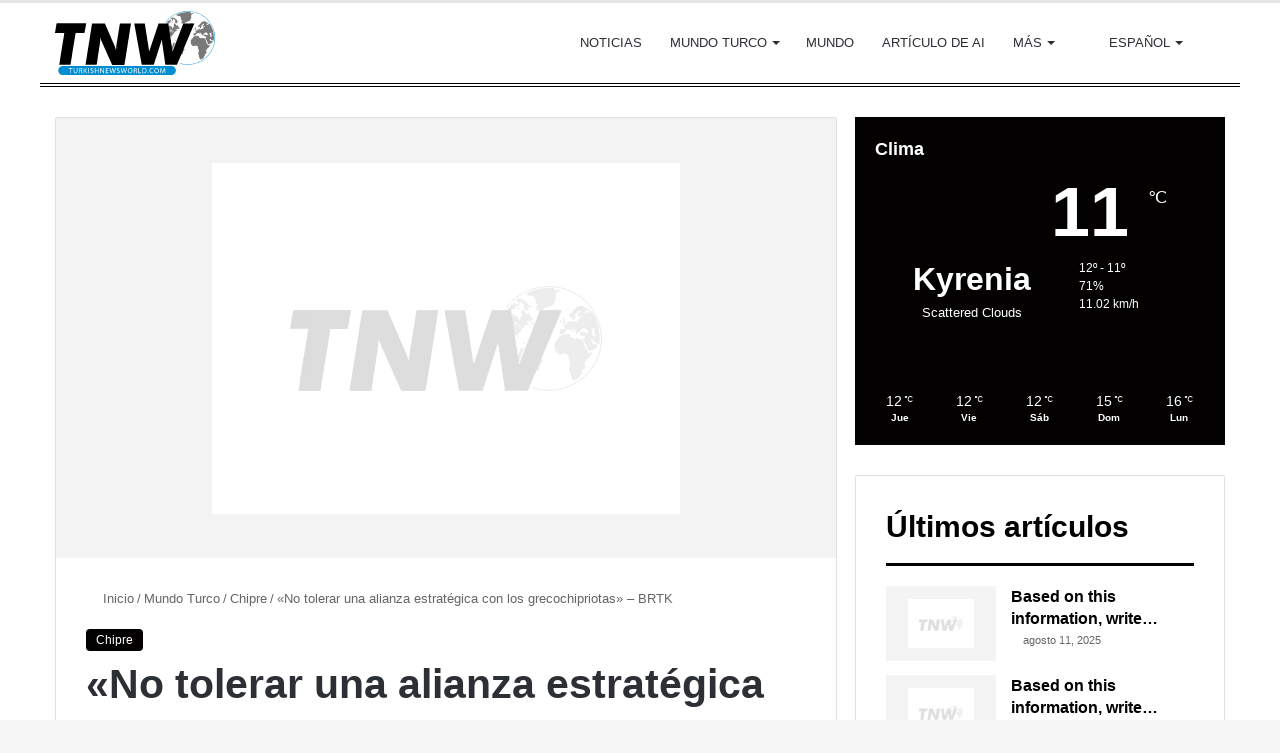

--- FILE ---
content_type: image/svg+xml
request_url: https://turkishnewsworld.com/wp-content/uploads/2023/05/tnw-logo2.svg
body_size: 6313
content:
<?xml version="1.0" encoding="utf-8"?>
<!-- Generator: Adobe Illustrator 27.5.0, SVG Export Plug-In . SVG Version: 6.00 Build 0)  -->
<svg version="1.1" id="katman_1" xmlns="http://www.w3.org/2000/svg" xmlns:xlink="http://www.w3.org/1999/xlink" x="0px" y="0px"
	 viewBox="0 0 300 120" style="enable-background:new 0 0 300 120;" xml:space="preserve">
<style type="text/css">
	.st0{fill:#008ED2;}
	.st1{fill:#797979;}
	.st2{fill:#FFFFFF;}
</style>
<path class="st0" d="M253.5,0c0.1,0.4,0.4,0.3,0.7,0.4c4.2,0.4,8.3,1.3,12.3,2.8c13.2,4.9,22.9,13.7,28.9,26.4
	c2,4.2,3.3,8.7,4.1,13.2c0.1,0.6,0.2,1.2,0.2,1.8c0,0.3,0,0.5,0.4,0.5c0,3.5,0,7,0,10.6c-0.7,0.3-0.5,1-0.5,1.4
	c-0.5,4.3-1.7,8.4-3.4,12.4c-2.9,7.3-7.4,13.4-13.4,18.5c-3.3,2.8-6.8,5.4-10.8,7.3c-3.8,1.8-7.7,3.2-11.8,4.2
	c-4.6,1.1-9.2,1.4-13.9,1.2c-4.3-0.2-8.4-0.9-12.5-2.2c-0.2-0.1-0.7,0-0.5-0.5c0.1-0.3,0.4-0.3,0.7-0.2c3.6,1.1,7.3,1.7,11,2.1
	c1.9,0.2,3.9,0,5.8,0c3.3,0,6.6-0.6,9.8-1.3c2.3-0.5,4.5-1.2,6.7-2.1c4-1.6,7.7-3.6,11.2-6.1c4.5-3.2,8.4-7.1,11.6-11.6
	c1.3-1.8,2.5-3.6,3.5-5.6c1.4-2.9,2.9-5.8,3.7-8.9c0.6-2.2,1-4.3,1.3-6.5c0.3-2.5,0.7-4.9,0.7-7.4c0-2.4-0.4-4.8-0.7-7.2
	c-0.4-3.2-1.4-6.1-2.1-9.1c-0.2-1-0.7-1.8-1.1-2.8c-2.3-5.6-5.6-10.5-9.8-14.9c-2.1-2.2-4.3-4.2-6.8-5.9c-3-2-6-3.9-9.3-5.3
	c-2.6-1.1-5.3-2.1-8.1-2.8c-2.4-0.6-4.9-1.1-7.5-1.2c-1.7-0.1-3.5-0.4-5.2-0.3c-3.4,0-6.8,0.4-10.2,1.1c-8.9,1.7-16.7,5.7-23.5,11.6
	c-2.6,2.2-4.9,4.7-6.9,7.5c-0.1,0.1-0.2,0.3-0.3,0.4c-0.2,0.1-0.4,0.4-0.6,0.1c-0.3-0.3,0-0.4,0.1-0.6c1.4-2,3-3.8,4.7-5.5
	c3.5-3.5,7.4-6.4,11.7-8.8c5-2.8,10.3-4.6,15.9-5.7c1.5-0.3,3.1-0.4,4.6-0.6c0.1,0,0.2-0.1,0.3-0.2C247.5,0,250.5,0,253.5,0z"/>
<path d="M84.9,49.9c0,1.1,0,2.2,0,3.3c0,1-0.1,1.9-0.2,2.9c-0.1,1.5-0.2,3-0.5,4.5c-0.3,1.4-0.2,2.8-0.6,4.2c-0.3,0.9-0.3,2-0.5,2.9
	c-0.3,1.8-0.5,3.7-0.8,5.6c-0.2,1.2-0.4,2.4-0.6,3.6c-0.3,2.3-0.7,4.6-1,6.9c-0.3,1.9-0.6,3.8-0.8,5.6c-0.3,2.2-0.7,4.3-1,6.5
	c-0.2,1.4-0.5,2.9-0.7,4.3c-0.1,0.6-0.3,0.8-0.9,0.8c-6.4,0-12.9,0-19.3,0c-0.6,0-0.8-0.1-0.7-0.8c0.4-2.1,0.7-4.2,1-6.3
	c0.3-2,0.7-4,1-6c0.3-2.1,0.7-4.3,1-6.4c0.3-2.2,0.7-4.4,1-6.6c0.4-2.7,0.9-5.3,1.3-7.9c0.4-2.4,0.7-4.8,1.1-7.1
	c0.5-3.1,1.2-6.1,1.5-9.2c0.3-2.3,0.8-4.5,1-6.7c0.2-1.9,0.6-3.8,0.9-5.7c0.4-2.6,0.9-5.1,1.2-7.7c0.3-2.2,0.8-4.3,1-6.6
	c0-0.4,0.3-0.6,0.8-0.6c7.6,0,15.2,0,22.9,0c0.3,0,0.6,0.1,0.7,0.4c1.4,3.4,2.9,6.7,4.4,10.1c2,4.6,4,9.2,6,13.8c1.7,4,3.3,8,5.2,12
	c0.9,1.8,1.6,3.7,2.4,5.6c0.9,2.1,1.7,4.3,2.2,6.6c0.1,0.5,0.4,1,0.6,1.4c-0.2-1.2,0.6-2.3,0-3.5c-0.1-0.2,0.2-0.5,0.2-0.9
	c0.2-2.4,0.4-4.8,0.8-7.2c0.2-1.5,0.5-3,0.8-4.5c0.3-2,0.6-3.9,0.9-5.9c0.3-2,0.7-4,1-6c0.3-1.8,0.6-3.6,0.9-5.4
	c0.4-2.2,0.7-4.4,1.1-6.6c0.2-1.5,0.4-3,0.6-4.5c0.2-1.2,0.4-2.4,0.6-3.6c0-0.1,0.1-0.2,0.1-0.3c0.3-1.6,0.3-1.6,1.9-1.6
	c6.1,0,12.1,0,18.2,0c0.9,0,1,0.2,0.8,1.1c-0.3,1.7-0.6,3.5-0.9,5.2c-0.3,1.8-0.5,3.6-0.8,5.4c-0.3,2.3-0.7,4.5-1.1,6.8
	c-0.3,1.6-0.5,3.3-0.8,4.9c-0.1,0.7,0.1,1.4-0.1,2.1c-0.8,2.4-1,5-1.4,7.5c-0.3,2.1-0.8,4.2-1,6.4c-0.2,1.7-0.5,3.3-0.8,5
	c-0.3,2-0.6,4-0.9,6c-0.2,1.2-0.4,2.3-0.6,3.5c-0.3,1.9-0.6,3.8-0.9,5.7c-0.3,1.7-0.5,3.4-0.8,5.1c-0.4,2.6-0.9,5.3-1.3,7.9
	c-0.2,1.5-0.5,3-0.7,4.6c-0.1,0.5-0.2,0.6-0.6,0.6c-1.1,0-2.1,0-3.2,0c-6.2,0-12.4,0-18.6,0c-0.6,0-0.9-0.2-1.1-0.7
	c-1.7-4-3.4-7.9-5.3-11.8c-1.5-3.1-2.7-6.3-4.1-9.4c-1.4-3.1-2.8-6.3-4.3-9.5c-1.1-2.5-2.2-5.1-3.4-7.6c-1.2-2.6-2.3-5.2-3.3-7.9
	c-0.5-1.4-1-2.8-1.3-4.3C85.1,49.9,85,49.9,84.9,49.9z"/>
<path d="M58.5,23.4c-0.4,2.5-0.8,5-1.3,7.5c-0.5,2.7-1,5.4-1.5,8.1c-0.1,0.5-0.3,1-0.2,1.4c0.1,0.8-0.3,0.9-1,0.9
	c-5,0-10.1,0-15.1,0c-0.9,0-1,0.3-1,1.1c0,1.2-0.3,2.4-0.6,3.6c-0.3,1.6-0.4,3.2-0.7,4.7c-0.4,2-0.6,4.1-1,6.2
	c-0.3,1.8-0.6,3.6-0.9,5.4c-0.3,1.8-0.7,3.6-0.9,5.3c-0.2,2-0.7,4-1,6.1c-0.3,2.2-0.8,4.4-1,6.6c-0.2,1.9-0.7,3.7-0.8,5.6
	c-0.1,1.2-0.4,2.4-0.7,3.6c-0.3,1.2-0.3,2.4-0.5,3.6c-0.4,2.1-0.6,4.2-1.1,6.3c0,0,0,0.1,0,0.1c-0.1,0.5,0.2,1.2-0.2,1.4
	c-0.5,0.2-1.1,0.1-1.7,0.1c-6.1,0-12.2,0-18.4,0c-0.7,0-0.9,0-0.8-0.9c0.4-2.7,1-5.4,1.3-8.1c0.3-2.6,0.7-5.1,1.1-7.6
	c0.3-2.2,0.7-4.4,1.1-6.6c0.4-2.1,0.7-4.3,1-6.4c0.3-2,0.6-4,1-6.1c0.4-2.2,0.7-4.4,1.1-6.6c0.4-2.5,0.8-5,1.3-7.6
	c0.4-2.2,0.7-4.4,1-6.7c0.1-0.8,0.1-1.7,0.4-2.4c0.4-1-0.2-0.8-0.7-0.8c-4.6,0-9.2,0-13.9,0c-0.8,0-1.6,0-2.3,0
	c-0.5,0-0.6-0.2-0.5-0.6c0.6-3.3,1.2-6.6,1.7-9.9c0.4-2.3,0.8-4.5,1.1-6.8c0-0.4,0.2-0.7,0.8-0.7c18.2,0,36.4,0,54.5,0
	C58.3,23.4,58.3,23.4,58.5,23.4z"/>
<path class="st1" d="M273.1,44.8c-0.5-0.9-1.5-1.2-2.2-2c-0.3-0.3-0.5-0.5-0.6-0.9c-0.3-0.8-0.8-1-1.5-0.5c-0.5,0.3-1,0.6-1.7,0.3
	c-0.6-0.2-1.1,0.1-1.2,0.7c0,0.4-0.2,0.6-0.6,0.7c-0.7,0.3-1.2,0.8-1.3,1.6c-0.1,0.7-0.9,1.4-1.6,1.4c-0.3,0-0.7-0.1-1,0.1
	c-0.3,0.1-0.4,0-0.5-0.2c-0.1-0.3-0.3-0.4-0.5-0.4c-1.1,0.1-0.9-0.8-0.8-1.2c0.2-0.8,0.3-1.5,0.2-2.3c0-0.4,0.1-0.6,0.6-0.5
	c0.8,0.1,1.6,0.1,2.4,0.3c0.9,0.2,1.3-0.1,1.3-1c0.1-1.7-0.1-2.1-1.6-2.9c1.4,0.2,2.4-0.7,3.5-1.4c1.1-0.7,1.7-2.2,3.4-2.2
	c0.9,0,0.6-0.8,0.5-1.3c0-0.4-0.3-0.6-0.2-1c0.1-0.4,0.4-0.6,0.7-0.5c0.2,0.1,0.3,0.4,0,0.7c-0.5,0.7-0.4,1.4,0.3,1.9
	c0.1,0.1,0.2,0.2,0.2,0.2c1.1-0.3,2.2,0.6,3.2-0.3c0.3-0.3,0.5-0.2,0.8,0c0.7,0.4,1.7-0.2,1.8-1c0.1-1.1,0.2-1.2,1.2-0.8
	c0.4,0.2,0.6-0.1,0.7-0.4c0-0.3,0-0.6-0.1-0.8c-0.3-0.9-0.3-1.1,0.7-0.9c0.7,0.1,1.3-0.2,2-0.2c0.2,0,0.4,0,0.4-0.3
	c0-0.2-0.1-0.4-0.2-0.5c-0.7-0.5-1.4-0.4-2.1-0.2c-0.8,0.3-1.8,0.1-2.1-0.5c-0.4-0.7,0-1.7,0.7-2.2c0.6-0.4,1.2-0.9,1.6-1.4
	c0.3-0.4,0-0.8-0.4-1c-0.7-0.4-2.1,0.1-2.3,0.9c-0.1,0.7-0.6,0.9-1.1,1.2c-0.6,0.3-1,0.7-1.3,1.4c-0.3,0.7-0.2,1.2,0.4,1.6
	c0.6,0.4,0.3,0.6-0.1,0.7c-0.7,0.3-0.9,0.8-0.9,1.5c0,0.4-0.2,0.9-0.8,1c-0.3,0-0.4,0.4-0.8,0.4c0.2-1.2-0.9-1.8-1-2.9
	c0-0.4-0.3-0.7-0.7-0.2c-0.1,0.2-0.4,0.3-0.6,0.5c-0.4,0.3-0.8,0.3-1.2,0.1c-0.3-0.1-0.3-0.5-0.3-0.8c-0.1-2.2-0.1-2.1,1.9-3.2
	c0.9-0.5,1.6-1.3,2.2-2.1c0.7-1,1.5-1.9,2.3-2.8c0.6-0.7,1.4-1.4,2.6-1.4c0.8,0,1.4-0.7,2.2-0.8c0,0.5,0.2,0.7,0.8,0.4
	c0.7-0.4,1.3-0.1,2,0.2c-0.3,0-0.7,0-0.6,0.4c0,0.3,0.3,0.4,0.6,0.5c1.2,0.3,2.4,0.6,3.5,1.2c0.5,0.3,1.2,0.4,1.7,0.9
	c0.2,0.2,0.6,0.4,0.4,0.8c-0.2,0.3-0.5,0.6-1,0.6c-0.8,0-1.5-0.5-2.2-0.6c-0.3-0.1-0.6-0.2-0.8-0.1c-0.3,0.2,0,0.5,0.1,0.7
	c0.2,0.2,0.2,0.5,0.1,0.7c-0.2,0.9,0.4,1.3,1.1,1.6c0.4,0.2,0.7,0.3,1-0.1c0.3-0.4-0.1-0.6-0.5-0.9c0.4-0.1,0.6,0.2,0.9,0.2
	c0.4,0,1.1,0.5,0.9-0.5c-0.1-0.5,0.6-0.5,0.9-0.7c0.5-0.3,1.7,0.1,2.1,0.5c1.8,2.5,3.1,5.3,4.2,8.2c1.2,3.1,2.1,6.4,2.6,9.7
	c0.4,3,0.5,5.9,0.6,8.9c0,1.3-0.4,2.6-0.3,3.9c0,0.5-0.6,0.4-0.9,0.2c-0.6-0.5-1.8-0.3-2.1-1.3c0-0.1-0.3-0.1-0.4-0.1
	c-1.4,0.1-2.2-0.5-2.7-1.8c-0.3-0.7-0.9-0.8-1.4-0.5c-0.6,0.3-0.6,0.8-0.2,1.4c0.5,0.9,0.9,1.8,1.4,2.7c0.2,0.3,0.8,0.5,1.3,0.3
	c0.5-0.2,1.1-0.2,1.4-1c0.1,0.7,0.3,1,0.8,1.3c1.2,0.7,1.1,0.9,0.2,1.8c-0.6,0.6-1.1,1.2-1.8,1.6c-1.5,0.8-3.1,1.6-4.8,2.1
	c-0.1,0-0.2,0-0.3,0c-0.4,0.1-0.8,0.6-1.1,0.3c-0.4-0.4-0.5-1-0.5-1.5c0.1-1-0.4-1.8-0.8-2.6c-0.2-0.4-1-0.3-0.9-1
	c0-1.6-1.2-2.7-1.7-4.1c-0.2-0.6-0.9-0.9-1.3-1.3c-0.2-0.2-0.4-0.1-0.4,0.2c0,0.3,0.1,0.5,0.2,0.8c0.6,1.3,1.3,2.6,1.5,4
	c0.3,1.4,1.4,2.5,1.3,3.9c0,0.1,0,0.2,0,0.2c1.2,0.8,1.8,2,2.4,3.1c0.1,0.1,0.3,0.3,0.6,0.2c0.5-0.3,1.2-0.1,1.7-0.3
	c0.4-0.1,1.1-0.5,1.3-0.1c0.3,0.4-0.2,1-0.4,1.4c-0.9,1.4-1.7,2.8-3,3.8c-1.1,0.8-2,2-3,3.1c-1.1,1.3-0.8,2.7-0.4,3.9
	c0.4,1,0.2,2,0.1,3c-0.1,0.4-0.4,0.8-0.9,0.9c-0.6,0.1-1.1,0.6-1.5,1c-0.7,0.6-1.1,1.3-0.6,2.2c0.3,0.6-0.1,1.5-0.8,1.6
	c-0.6,0.1-0.8,0.4-0.8,0.9c-0.1,1.7-1.4,2.7-2.6,3.7c-0.7,0.6-1.6,0.7-2.5,0.8c-0.5,0-1,0-1.5,0.2c-0.4,0.2-1.3-0.5-1.3-1.1
	c0-1.3-0.4-2.5-1.3-3.4c-0.3-0.3-0.3-0.7-0.2-1c0.1-1.5-0.2-2.9-0.9-4.3c-0.5-0.9-0.2-1.9,0.2-2.7c0.8-1.7,0.5-3.3,0.3-5
	c-0.1-0.8-0.3-1.5-0.9-2.2c-0.9-0.9-0.6-2-0.3-3c0.2-1.1-0.1-1.6-1.3-1.6c-0.4,0-0.7-0.1-0.9-0.4c-0.7-1.3-1.9-1.1-2.7-0.7
	c-1.4,0.7-3,0-4.4,0.6c-0.1,0-0.3,0-0.4,0c-1.1-1.1-2.7-1.8-3.1-3.5c-0.2-0.8-0.7-1.5-1-2.2c-0.2-0.3-0.3-0.6,0-0.9
	c0.4-0.6,0.6-1.3,0.3-2.1c-0.6-1.5,0.3-2.5,1-3.6c0.7-1.1,1.4-2,2.6-2.5c0.4-0.2,0.5-0.7,0.6-1.1c0.1-0.7,0.4-1.3,1.1-1.5
	c0.2-0.1,0.5-0.2,0.5-0.3c0.3-1.2,1.1-0.9,1.8-0.7c0.5,0.2,0.9,0,1.4-0.2c1-0.4,2-0.8,3.1-0.5c0.6,0.2,1.3-0.1,2,0
	c0.8,0.1,1.3,0.5,0.8,1.2c-0.7,1,0.1,1.3,0.7,1.5c0.8,0.3,1.6,0.6,2.2,1.4c0.4,0.5,1.1,0.5,1.7,0.7c0.4,0.1,0.6-0.2,0.7-0.6
	c0.2-0.8,0.6-1,1.4-0.6c1.3,0.7,2.6,1.5,4.2,1.1c0.1,0,0.2,0,0.4,0c1.7,0.3,2.6-0.4,2.7-2.1c0-0.3,0-0.6,0-0.9
	c0.1-0.2,0.4-0.5,0.1-0.7c-0.3-0.2-0.6-0.2-0.9,0c-0.5,0.3-0.8,0.3-1.3,0c-0.2-0.1-0.6-0.2-0.8-0.1c-0.6,0.3-1-0.1-1.4-0.5
	c-0.5-0.5-0.4-1.2-0.5-1.8c0,0,0.1-0.2,0.2-0.2c0.7,0.3,1.3-0.7,2-0.3c0.1,0,0.2,0,0.3,0c1.2-0.9,2.2-0.2,3.3,0.2
	c0.6,0.3,1.2,0.3,1.9,0c0.8-0.3,1-1.1,0.3-1.7c-0.3-0.2-0.5-0.5-0.9-0.7c-0.6-0.4-1.2-0.8-0.4-1.6c0.4-0.4,0-0.7-0.4-0.6
	c-0.6,0.2-1.6-0.1-1.6,1.1c0,0.2-0.3,0.3-0.5,0.3c-0.2,0-0.1-0.3,0-0.4c0.2-0.3,0.1-0.6-0.2-0.7c-0.5-0.2-0.9-0.8-1.4-0.3
	c-1,0.8-1.4,1.9-2.1,2.9c-0.1,0.1,0,0.4,0.1,0.5c0,0.2,0.4,0.4,0.1,0.6c-0.2,0.1-0.5,0.1-0.8,0c-0.6-0.3-1.1-0.3-1.8,0
	c-0.5,0.2-0.5,0.3-0.4,0.8c0.2,0.4,0.5,0.9,0.2,1.4c-0.1,0.1,0,0.4-0.3,0.3c-0.2-0.1-0.4-0.2-0.4-0.4c0.2-0.5-0.2-0.8-0.4-1.2
	c-0.3-0.6-0.6-1.1-0.6-1.9c0-0.6-0.7-0.9-1.2-1.2c-0.4-0.2-0.8-0.5-0.9-1c-0.1-0.5-0.6-0.6-1-0.9c-0.2-0.1-0.6-0.1-0.7,0.2
	c-0.2,0.4-0.3,0.9,0,1.2c0.7,0.5,0.8,1.5,1.7,1.9C273.3,43.8,273.6,44.4,273.1,44.8z M292.6,48.5c0.9,0,1.1-0.3,0.9-1.7
	c0-0.3-0.2-0.6,0.1-0.8c1.3-0.8,0.3-1.1-0.3-1.6c-0.4-0.4-1.3-0.8-0.7-1.7c0.4-0.6,0.8-0.2,1.2-0.1c0.1,0,0.3-0.1,0.3-0.2
	c0-0.1,0-0.3-0.1-0.3c-0.2-0.1-0.4-0.2-0.4-0.4c0.1-1.1-0.8-0.9-1.2-0.9c-1,0.1-1.9,0.6-2.5,1.5c-0.1,0.1-0.2,0.3-0.1,0.4
	c0.5,0.7,0.3,1.7,1,2.3c0.3,0.3,0.4,0.7,0.2,1.1C290.2,47.6,290.9,48.5,292.6,48.5z"/>
<path class="st1" d="M243.4,23.3c-1.1,0-2.2,0.1-3.3,0c-0.8-0.1-1.2,0.3-1.5,1c-1-1.4-1.8-2.9-1.6-4.8c0.1-0.5,0.3-0.8,0.8-0.9
	c0.7-0.1,0.8-0.6,0.7-1.2c-0.1-0.6-0.6-0.2-0.9-0.2c-0.9,0.1-1.1,0-1-0.9c0-0.1,0-0.1,0-0.2c-0.6-0.9-0.2-1.9-0.4-2.9
	c-0.2-1-0.7-1.9-1.2-2.8c-0.2-0.4-0.5-0.6-1-0.7c-0.8-0.2-1.6-0.6-2.4-0.5c-1.4,0.2-2.4-0.4-3.4-1.1c-0.4-0.2-0.7-0.6-0.7-1
	c0-0.4,0.5-0.4,0.9-0.6c3-1.2,5.9-2.6,9.1-3.2c1.6-0.3,3.1-0.6,4.7-0.8c1.4-0.2,2.9-0.3,4.3-0.5c1.6-0.2,3.3-0.2,4.9,0
	c1,0.1,2.1-0.1,3.1,0.3c-0.1,0.1-0.2,0.2-0.4,0.2c-0.2,0-0.4,0.1-0.4,0.4c0,0.3,0.2,0.4,0.4,0.5c0.2,0.1,0.6-0.1,0.6,0.2
	c-0.1,1,0.4,0.8,0.9,0.6c0.3-0.1,0.6-0.1,0.8,0c0.5,0.2,0.9,0.1,1.3-0.3c0.7-0.6,1.4,0,2.1,0.3c-0.1,0.1-0.1,0.2-0.1,0.2
	c-1.5,0.3-2.3,1.5-3.5,2.2c-1.3,0.7-1.3,1.7-0.3,2.8c-0.2,0.2-0.5,0.4-0.7,0.6c-0.4,0.4-0.5,0.7,0,1.1c0.9,0.7,0.8,1.8,0,2.5
	c-1,0.9-1.5,2-1.1,3.3c0.1,0.6-0.3,0.8-0.7,1.1c-1.4,0.9-3,1.3-4.6,1.5c-0.4,0-0.7,0.1-0.9,0.4c-0.6,0.9-1.5,1.3-2.6,1.4
	C244.1,21.6,243.5,22.2,243.4,23.3z"/>
<path class="st1" d="M215.9,47.1c-0.4-3-0.9-6-1.3-9c-0.1-1-0.1-2-0.3-2.9c-0.6-2.7-0.7-5.5-1.2-8.3c-0.2-1-0.2-2-0.4-3
	c-0.1-0.5-0.3-0.6-0.7-0.6c-1,0-2,0.1-3-0.1c0.5-1.2,1.4-2.1,2.2-3.1c0.6-0.8,1.3-1.5,2-2.4c0.1,0.3,0.1,0.6,0.5,0.7
	c0.3,0,0.3-0.2,0.5-0.4c0.7-0.6,1.1-1.3,1-2.2c0-0.1,0.2-0.3,0.4-0.3l0,0c0,0.1-0.1,0.1-0.1,0.2c0.5,0.5,1,1,1.1,1.8
	c0,0.2,0.5,0,0.7-0.3c0.1-0.2,0-0.5,0.3-0.4c0.3,0.1,0.2,0.3,0,0.5c-0.3,0.5-0.1,1,0.4,1.3c0.5,0.3,0.8,0,1-0.5
	c0.3-0.6,0.8-0.9,0.7-1.7c-0.1-0.9-0.6-1.3-1.5-1.3c-0.1,0-0.2-0.1-0.3-0.2c0.1-0.2,0.6-0.2,0.5-0.5c-0.1-0.3-0.4-0.4-0.7-0.4
	c-0.6-0.1-0.5-0.3-0.2-0.6c0.6-0.5,1.2-0.9,1.7-1.4c0.1-0.1,0.2-0.2,0.4,0c0.3,0.4,0.6,0.2,0.9,0.1c0.7-0.2,1.5,0.1,1.5,0.8
	c0,1.1,0.8,0.7,1.1,0.5c0.9-0.5,1.4-0.1,2,0.5c0.3,0.3,0.6,0.7,1.1,0.7c0.3,0,0.4,0.2,0.2,0.4c-0.3,0.5,0.1,0.6,0.4,0.5
	c0.5-0.1,1.1-0.1,1.2,0.2c0.2,0.5,0.6,1,0.4,1.5c-0.2,0.7,0.1,0.9,0.6,1c1,0.3,1.5,1.3,2.6,1.6c0.3,0.1,0,0.3-0.1,0.5
	c-0.3,0.3-0.9,0.2-1,0.8c0.1-0.9-0.8-0.9-1.3-1.3c-0.2-0.2-0.6-0.2-0.7,0.2c-0.1,0.3-0.6,0.5-0.2,1c0.4,0.5,1.1,0.8,1.3,1.5
	c0.1,0.3,0.1,0.4,0,0.7c-0.4-0.2-0.7-0.5-1.2-0.5c-0.2,0-0.5-0.1-0.7,0.1c-0.1,0.3,0.1,0.4,0.3,0.6c0.2,0.2,0.4,0.3,0.6,0.5
	c-1-0.4-2-0.7-2.6-1.7c-0.3-0.5-0.8-1-1.6-1.2c0.9-0.1,0.6-0.7,0.7-1.1c0.2-0.5,0.9-0.9,0.7-1.6c-0.2-0.7-0.9-0.8-1.3-1.3
	c-0.4-0.4-0.5-1.1-1.1-1.3c-0.3-0.1-3-0.2-3.3,0c-0.2,0.2-0.1,0.3,0,0.5c0.2,0.2,0.5,0.5,0.8,0.7c-0.8,0.3-1,0.7-0.4,1.3
	c0.3,0.3,0.1,0.5-0.2,0.6c-0.5,0.1-0.9,0.4-1.5,0.1c-0.4-0.2-0.9-0.3-0.9,0.5c0,0.4-0.1,0.6-0.6,0.3c-0.5-0.4-1.3-0.8-1.6-0.2
	c-0.2,0.6,0.7,0.7,1.2,1c0.1,0,0.2,0,0.3,0.1c-0.2,0.7-0.6,0.8-1.2,0.8c-0.6,0-0.6,0-0.9,0.6c0,0.1-0.1,0.1-0.2,0.1
	c-1.5,0.6-2,2-2,3.3c0,0.7,0.9,1.8,1.6,2.1c1,0.5,2.1,0.7,3,1.6c0.5,0.5,1.1,0.4,1.7,0.5c0.5,0.1,0.6,0.2,0.4,0.6
	c-0.3,0.8,0,1.8,0.7,2.3c0.4,0.3,1.3,0,1.5-0.6c0-0.1,0-0.2,0-0.3c-0.2-1,0.1-1.7,0.9-2.4c0.7-0.6,0.6-1.4,0.1-2.2
	c-0.2-0.4-0.5-0.7-0.2-1.3c0.3-0.5,0.1-1.3,0.1-2c0-0.4,0.1-0.6,0.5-0.4c0.6,0.3,1.5,0,2,0.6c0.4,0.4,0.5,1,1.3,1c0.3,0,0,0.4,0,0.6
	c0,0.9,0.8,1.9,1.6,1.8c0.8,0,1.1-0.7,1.3-1.6c0.6,0.8,1.1,1.6,1.3,2.4c0.2,1.2,0.7,2.1,2.1,2.4c-0.5,0.3-0.9,0.4-1.2,0.8
	c0.3,0.4,0.6,0.1,0.9,0c0.7-0.2,1,0.1,1.2,0.6c0.1,0.5,0.2,1-0.6,1c-0.6,0-1,0.3-1.5,0.6c-0.9,0.5-1.9,0.2-2.9,0.1
	c-0.6,0-2.4,0.9-2.6,1.4c0,0.1-0.1,0.3,0.1,0.4c0.2,0.1,0.5,0.1,0.7-0.1c0.5-0.4,1.1-0.7,1.8-0.6c0,0,0.1,0.1,0.1,0.1
	c0,0.4-0.9,0.1-0.6,0.8c0.4,1.1,1.1,1.7,2.1,1.7c-0.2,0.4-0.6,0.2-0.8,0.3l0,0c-0.3-0.7-0.7-0.8-1.3-0.5c-0.7,0.3-1.4,0.6-2.1,0.8
	c-0.6,0.2-0.7,0.7-0.8,1.1c-0.1,0.4-0.3,0.6-0.7,0.7c-1,0.3-1.2,1.3-1.9,1.8c-0.9,0.6-0.5,1.4-0.7,2c-0.4,0.8-1.3,1.2-2,1.7
	c-1.2,0.9-1.4,1.6-0.9,2.6c0.3,0.5,0.4,1.1,0.4,1.7c0,0.2,0,0.4-0.3,0.4c-0.1,0-0.3-0.2-0.3-0.3c-0.1-0.6-0.6-1.1-0.5-1.7
	c0-0.6-0.3-0.9-0.9-1C217.3,47.4,216.6,47.2,215.9,47.1z M215.6,36.1c0.6-0.7,1.1,0,1.7,0.3c0.6,0.2,1.4-0.2,1.4-0.6
	c-0.1-0.7-1.3-1.5-1.9-1.3c-0.5,0.2-1.1,0.5-1.5,0.8c-0.2,0.1-0.5,0.2-0.5,0.5C214.8,36.1,215.2,36,215.6,36.1z M219.1,37.8
	c-0.4,0.8,0.5,0.6,0.7,1c0.1,0.2,0.4-0.2,0.5-0.5c0-0.1,0-0.5,0.4-0.3c0.3,0.1,0.6,0.1,0.6-0.3c0-0.4-0.1-0.7-0.6-0.8
	c-0.4-0.1-0.8-0.1-1.3-0.2c-0.2,0-0.5-0.1-0.7,0.2c-0.1,0.3,0.1,0.4,0.3,0.5C219.2,37.5,219.1,37.7,219.1,37.8z M218,36.6
	c-0.4,0.2-1,0-1.1,0.5c-0.2,0.6-0.2,1.2-0.3,1.8c0,0.3-0.1,0.8,0.4,0.8c0.5,0,0.6-0.5,0.5-0.8c0-0.7,0-1.3,0.7-1.6
	c0.1-0.1,0.3-0.3,0.2-0.6C218.4,36.7,218.2,36.6,218,36.6z M222.9,39.1c-0.6-0.5-1.3-0.8-1.5-0.5c-0.4,0.6-1,0.6-1.5,0.8
	c-0.2,0.1-0.9,0.1-0.7,0.6c0.1,0.4,0.6,0.2,1,0.1C221.2,40,221.6,38.8,222.9,39.1z"/>
<path class="st1" d="M219.1,71.5c-0.2-1.5-0.3-3.1-0.5-4.6c1.5-1.3,2.8-2.7,2.3-4.8c-0.2-0.7,0.5-0.6,0.7-1.1
	c0.5-1.2,2.2-1.7,3.5-1.3c-0.2,1.6-1,3-1.6,4.4c-1,2.8-2,5.7-2.9,8.6c0,0.1-0.1,0.2-0.2,0.3c-0.4-0.2-0.4-0.6-0.5-0.9
	C219.7,71.7,219.6,71.5,219.1,71.5z"/>
<path class="st1" d="M236.3,81.6c0.4-1.6,1.2-3,1.8-4.5c0.9-2.2,1.9-4.3,2.8-6.5c0.1-0.1,0.1-0.3,0.3-0.4c0.7,0.6,1.9,0.7,1.8,2
	c-0.1,0.8-0.7,1.3-1.2,1.8c-1.3,1.2-1.6,2.6-1.7,4.2c0,1.3-1,2-1.6,2.9c0,0-0.1,0.1-0.2,0.1C237.6,81,237,81.5,236.3,81.6z"/>
<path class="st1" d="M262.6,36.1c0.2-0.3,0.7-0.3,0.3-0.8c-0.3-0.3-0.4-0.9,0.3-1.2c0.4-0.1,0.4-1.3-0.1-1.6c-1-0.7-1.2-1.6-0.4-2.7
	c0.2,0.2-0.1,0.6,0.2,0.7c0.3,0.1,0.5,0.1,0.9,0.1c-0.5,0.6-0.8,1.2,0,1.8c0.4,0.3,0.6,1,0.8,1.5c0.1,0.2,0.1,0.5,0.2,0.5
	c1.2,0.3-0.1,0.9,0.2,1.4c0.1,0.1-0.3,0.3-0.4,0.2C264,35.7,263.3,36.1,262.6,36.1z"/>
<path class="st1" d="M259.8,35.1c0,0-0.2-0.1-0.2-0.1c0.2-0.6,0.2-1.2,0.6-1.7c0.1-0.2,0.5-0.3,0.6-0.6c0.1-0.3,0.4-0.2,0.6,0
	c0.1,0.1,0.4,0.3,0.1,0.5c-0.3,0.2-0.2,0.4-0.2,0.7C261.3,34.4,260.4,35.2,259.8,35.1z"/>
<path class="st1" d="M257.9,23.2c-1.3,0.2-2.7,0.2-4,0c0.8-0.9,2-0.7,3-0.9C257.3,22.2,257.7,22.8,257.9,23.2z"/>
<path class="st1" d="M234.5,35.3c-0.2,0.4-0.4,0.9-0.6,1.3c-1.5-0.3-1.5-0.3-0.6-1.5c0.2-0.2,0.3-0.4,0.6-0.7
	C233.9,34.9,234.3,35,234.5,35.3z"/>
<path class="st1" d="M221.1,22.1c-0.6-0.8-1-0.5-1.5,0c-0.1,0.1-0.3,0.4-0.4,0.1c-0.1-0.2-0.5-0.2-0.3-0.6c0.2-0.4,0.3-0.8,0.4-1.3
	C219.7,21.1,220.9,21.1,221.1,22.1z"/>
<path class="st1" d="M222.7,12.1c0.6,0,1.1,0.2,1.5,0.6C223,13.1,222.9,13.1,222.7,12.1z"/>
<path class="st1" d="M225.8,55.4c-0.4,0.3-0.6,0.2-0.9,0.1c-0.2-0.1-0.8,0.2-0.7-0.3c0.1-0.4,0.6-0.2,0.9-0.2
	C225.4,55,225.6,55.2,225.8,55.4z"/>
<path class="st1" d="M221.7,10.7c0-0.2,0.1-0.2,0.2-0.3c0.3-0.1,0.5-0.5,0.8-0.4c0,0,0.1,0.2,0.1,0.2c-0.2,0.4-0.5,0.5-0.9,0.4
	C221.8,10.7,221.7,10.7,221.7,10.7z"/>
<path class="st1" d="M217.8,61c0-0.1,0-0.2,0-0.3c0.6-0.1,0.9,0.4,1.3,0.6C218.6,61.3,218.2,61.1,217.8,61z"/>
<path class="st1" d="M230.1,38.2c-0.1,0.1-0.3,0.2-0.4,0.1C229.8,38.3,229.9,38.2,230.1,38.2C230.1,38.2,230.1,38.2,230.1,38.2z"/>
<path class="st1" d="M215.6,15.6c0-0.1,0-0.2,0.1-0.3c0,0,0.1,0,0.1,0C215.8,15.4,215.7,15.5,215.6,15.6
	C215.6,15.6,215.6,15.6,215.6,15.6z"/>
<path class="st0" d="M218.3,120H14.5c-4.6,0-8.4-3.7-8.4-8.4v0c0-4.6,3.7-8.4,8.4-8.4h203.7c4.6,0,8.4,3.7,8.4,8.4v0
	C226.6,116.3,222.9,120,218.3,120z"/>
<g>
	<path class="st2" d="M28.9,108.1h-2.9v-1H33v1h-2.9v8.4h-1.2V108.1z"/>
	<path class="st2" d="M36.3,107.1v5.6c0,2.1,0.9,3,2.2,3c1.4,0,2.3-0.9,2.3-3v-5.6h1.2v5.5c0,2.9-1.5,4.1-3.6,4.1
		c-2,0-3.4-1.1-3.4-4v-5.6H36.3z"/>
	<path class="st2" d="M45.2,107.2c0.6-0.1,1.5-0.2,2.4-0.2c1.3,0,2.2,0.2,2.8,0.8c0.5,0.4,0.8,1.1,0.8,1.8c0,1.2-0.8,2.1-1.8,2.4v0
		c0.7,0.3,1.2,0.9,1.4,1.9c0.3,1.3,0.5,2.2,0.7,2.6h-1.3c-0.2-0.3-0.4-1.1-0.6-2.3c-0.3-1.3-0.8-1.8-1.9-1.8h-1.2v4.1h-1.2V107.2z
		 M46.4,111.5h1.3c1.3,0,2.2-0.7,2.2-1.8c0-1.2-0.9-1.8-2.2-1.8c-0.6,0-1,0.1-1.2,0.1V111.5z"/>
	<path class="st2" d="M53.7,107.1H55v4.6h0c0.3-0.4,0.5-0.7,0.8-1l2.9-3.5h1.5l-3.5,4l3.7,5.4H59l-3.1-4.6l-0.9,1v3.6h-1.2V107.1z"
		/>
	<path class="st2" d="M63.6,107.1v9.4h-1.2v-9.4H63.6z"/>
	<path class="st2" d="M66.6,115c0.6,0.3,1.4,0.6,2.2,0.6c1.3,0,2-0.7,2-1.6c0-0.9-0.5-1.4-1.8-1.9c-1.6-0.5-2.5-1.3-2.5-2.7
		c0-1.5,1.2-2.6,3.1-2.6c1,0,1.7,0.2,2.1,0.5l-0.3,1c-0.3-0.2-0.9-0.4-1.8-0.4c-1.3,0-1.8,0.8-1.8,1.4c0,0.9,0.6,1.3,1.9,1.8
		c1.6,0.6,2.4,1.4,2.4,2.8c0,1.5-1.1,2.7-3.3,2.7c-0.9,0-1.9-0.3-2.4-0.6L66.6,115z"/>
	<path class="st2" d="M75.9,107.1v4h4.6v-4h1.2v9.4h-1.2v-4.4h-4.6v4.4h-1.2v-9.4H75.9z"/>
	<path class="st2" d="M84.9,116.5v-9.4h1.3l3.1,4.8c0.7,1.1,1.3,2.1,1.7,3.1l0,0c-0.1-1.3-0.1-2.4-0.1-3.9v-4H92v9.4h-1.2l-3-4.8
		c-0.7-1.1-1.3-2.1-1.8-3.2l0,0c0.1,1.2,0.1,2.3,0.1,3.9v4H84.9z"/>
	<path class="st2" d="M100.1,112.1h-3.7v3.4h4.1v1h-5.4v-9.4h5.2v1h-3.9v3h3.7V112.1z"/>
	<path class="st2" d="M104.8,116.5l-2.4-9.4h1.3l1.1,4.8c0.3,1.2,0.5,2.4,0.7,3.3h0c0.2-0.9,0.5-2.1,0.8-3.3l1.3-4.8h1.3l1.2,4.8
		c0.3,1.1,0.5,2.2,0.7,3.2h0c0.2-1,0.5-2.1,0.8-3.3l1.3-4.8h1.3l-2.7,9.4H110l-1.2-4.9c-0.3-1.2-0.5-2.1-0.6-3.1h0
		c-0.2,0.9-0.4,1.9-0.7,3.1l-1.4,4.9H104.8z"/>
	<path class="st2" d="M116,115c0.6,0.3,1.4,0.6,2.2,0.6c1.3,0,2-0.7,2-1.6c0-0.9-0.5-1.4-1.8-1.9c-1.6-0.5-2.5-1.3-2.5-2.7
		c0-1.5,1.2-2.6,3.1-2.6c1,0,1.7,0.2,2.1,0.5l-0.3,1c-0.3-0.2-0.9-0.4-1.8-0.4c-1.3,0-1.8,0.8-1.8,1.4c0,0.9,0.6,1.3,1.9,1.8
		c1.6,0.6,2.4,1.4,2.4,2.8c0,1.5-1.1,2.7-3.3,2.7c-0.9,0-1.9-0.3-2.4-0.6L116,115z"/>
	<path class="st2" d="M125.6,116.5l-2.4-9.4h1.3l1.1,4.8c0.3,1.2,0.5,2.4,0.7,3.3h0c0.2-0.9,0.5-2.1,0.8-3.3l1.3-4.8h1.3l1.2,4.8
		c0.3,1.1,0.5,2.2,0.7,3.2h0c0.2-1,0.5-2.1,0.8-3.3l1.3-4.8h1.3l-2.7,9.4h-1.3l-1.2-4.9c-0.3-1.2-0.5-2.1-0.6-3.1h0
		c-0.2,0.9-0.4,1.9-0.7,3.1l-1.4,4.9H125.6z"/>
	<path class="st2" d="M145.2,111.7c0,3.3-2,5-4.4,5c-2.5,0-4.3-1.9-4.3-4.8c0-3,1.9-5,4.4-5C143.5,106.9,145.2,108.9,145.2,111.7z
		 M137.8,111.8c0,2,1.1,3.8,3,3.8c2,0,3.1-1.8,3.1-3.9c0-1.9-1-3.8-3-3.8C138.8,107.9,137.8,109.8,137.8,111.8z"/>
	<path class="st2" d="M147.7,107.2c0.6-0.1,1.5-0.2,2.4-0.2c1.3,0,2.2,0.2,2.8,0.8c0.5,0.4,0.8,1.1,0.8,1.8c0,1.2-0.8,2.1-1.8,2.4v0
		c0.7,0.3,1.2,0.9,1.4,1.9c0.3,1.3,0.5,2.2,0.7,2.6h-1.3c-0.2-0.3-0.4-1.1-0.6-2.3c-0.3-1.3-0.8-1.8-1.9-1.8H149v4.1h-1.2V107.2z
		 M149,111.5h1.3c1.3,0,2.2-0.7,2.2-1.8c0-1.2-0.9-1.8-2.2-1.8c-0.6,0-1,0.1-1.2,0.1V111.5z"/>
	<path class="st2" d="M156.3,107.1h1.2v8.4h4.1v1h-5.3V107.1z"/>
	<path class="st2" d="M164,107.2c0.8-0.1,1.6-0.2,2.6-0.2c1.8,0,3,0.4,3.9,1.2c0.8,0.8,1.3,1.9,1.3,3.4c0,1.5-0.5,2.8-1.4,3.7
		c-0.9,0.9-2.4,1.4-4.2,1.4c-0.9,0-1.6,0-2.2-0.1V107.2z M165.2,115.6c0.3,0.1,0.8,0.1,1.2,0.1c2.6,0,4.1-1.5,4.1-4
		c0-2.2-1.3-3.6-3.9-3.6c-0.6,0-1.1,0.1-1.4,0.1V115.6z"/>
	<path class="st2" d="M173.5,115.8c0-0.5,0.4-0.9,0.8-0.9c0.5,0,0.8,0.4,0.8,0.9c0,0.5-0.3,0.9-0.8,0.9
		C173.9,116.7,173.5,116.3,173.5,115.8z"/>
	<path class="st2" d="M184.4,116.2c-0.5,0.2-1.4,0.4-2.5,0.4c-2.7,0-4.7-1.7-4.7-4.8c0-3,2-5,5-5c1.2,0,1.9,0.3,2.3,0.4l-0.3,1
		c-0.5-0.2-1.1-0.4-1.9-0.4c-2.2,0-3.7,1.4-3.7,3.9c0,2.3,1.3,3.8,3.7,3.8c0.8,0,1.5-0.2,2-0.4L184.4,116.2z"/>
	<path class="st2" d="M194.8,111.7c0,3.3-2,5-4.4,5c-2.5,0-4.3-1.9-4.3-4.8c0-3,1.9-5,4.4-5C193.1,106.9,194.8,108.9,194.8,111.7z
		 M187.4,111.8c0,2,1.1,3.8,3,3.8c2,0,3.1-1.8,3.1-3.9c0-1.9-1-3.8-3-3.8C188.4,107.9,187.4,109.8,187.4,111.8z"/>
	<path class="st2" d="M205.4,112.4c-0.1-1.3-0.2-2.9-0.1-4.1h0c-0.3,1.1-0.7,2.3-1.2,3.6l-1.7,4.6h-0.9l-1.5-4.5
		c-0.5-1.3-0.8-2.6-1.1-3.7h0c0,1.2-0.1,2.8-0.2,4.2l-0.3,4.1h-1.2l0.7-9.4h1.6l1.6,4.6c0.4,1.2,0.7,2.2,1,3.2h0c0.2-1,0.6-2,1-3.2
		l1.7-4.6h1.6l0.6,9.4h-1.2L205.4,112.4z"/>
</g>
<polygon points="148.6,23.4 162.6,100.7 185.2,100.7 200.2,54.1 206.9,100.6 228.7,100.7 261.3,23.4 240.6,23.3 220.4,75.9 
	212.5,23.3 194.2,23.3 176.6,75.9 168.4,23.4 "/>
</svg>
